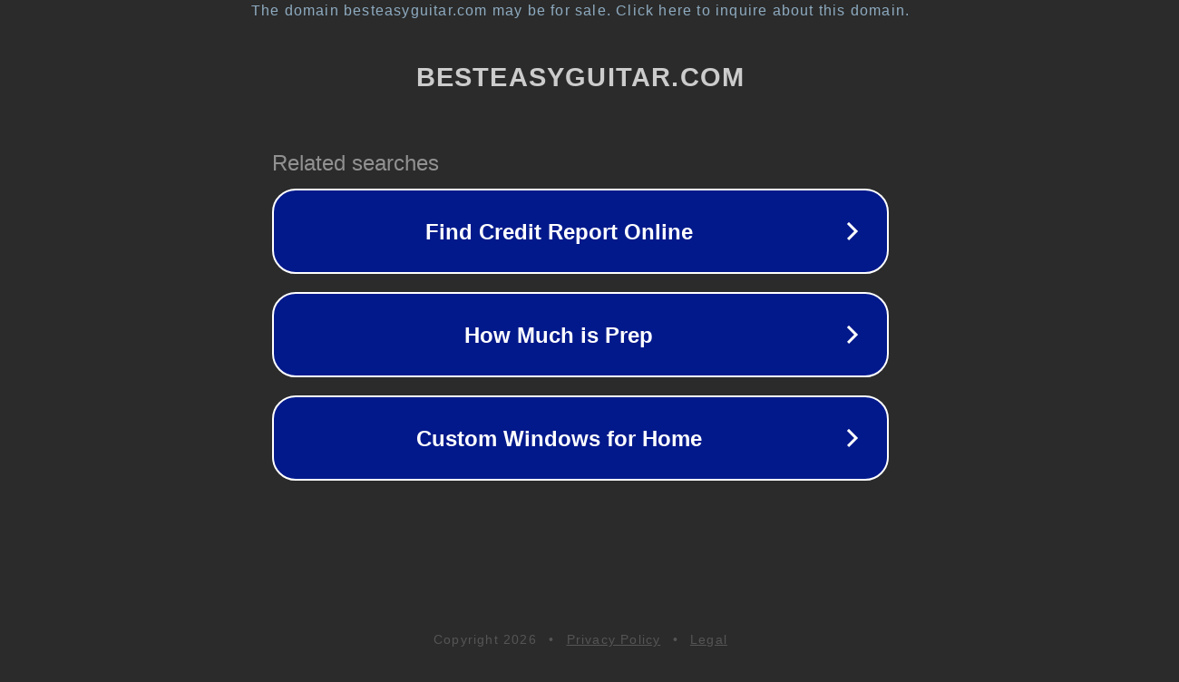

--- FILE ---
content_type: text/html; charset=utf-8
request_url: https://www.besteasyguitar.com/electric-guitar-9/
body_size: 1090
content:
<!doctype html>
<html data-adblockkey="MFwwDQYJKoZIhvcNAQEBBQADSwAwSAJBANDrp2lz7AOmADaN8tA50LsWcjLFyQFcb/P2Txc58oYOeILb3vBw7J6f4pamkAQVSQuqYsKx3YzdUHCvbVZvFUsCAwEAAQ==_kAvyKNeTZhexWOuL5fSPqvj1xX/oHJjeAFgFhlZHxrzsRcvEge9SCIdZWhTUPxVIKfCB8eAJz57o3vOKVTMBtg==" lang="en" style="background: #2B2B2B;">
<head>
    <meta charset="utf-8">
    <meta name="viewport" content="width=device-width, initial-scale=1">
    <link rel="icon" href="[data-uri]">
    <link rel="preconnect" href="https://www.google.com" crossorigin>
</head>
<body>
<div id="target" style="opacity: 0"></div>
<script>window.park = "[base64]";</script>
<script src="/bfqiFWixT.js"></script>
</body>
</html>
